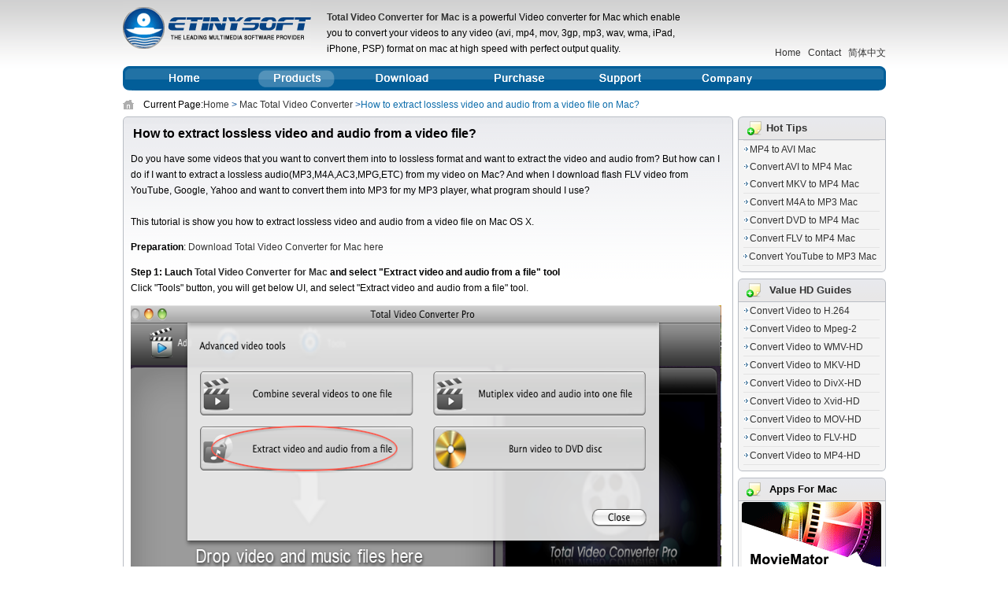

--- FILE ---
content_type: text/html
request_url: https://www.etinysoft.com/total-video-converter-for-mac/extract-audio-from-flv-on-mac.html
body_size: 5255
content:
<!DOCTYPE html PUBLIC "-//W3C//DTD XHTML 1.0 Transitional//EN" "http://www.w3.org/TR/xhtml1/DTD/xhtml1-transitional.dtd">
<html xmlns="http://www.w3.org/1999/xhtml">
<head>
<meta http-equiv="Content-Type" content="text/html; charset=utf-8" />
<title>How to extract lossless video and audio from a video file on Mac?--eTinysoft Total Video Converter for Mac</title>
<meta name="Keywords" content="extract audio from video, extract mp3 from video, Convert flv to mp4, seperate audio">
<meta name="Description" content="A step by step guide shows How to extract  lossless video and audio from a video file on Mac OS">
<meta name=viewport content="width=device-width, initial-scale=1"> 
<link href="../css/css.css" rel="stylesheet" type="text/css" />
<style type="text/css">
<!--
.STYLE4 {color: #0B5199}
.STYLE11 {font-size: 11px}
.style16 {
	font-family: Verdana, Arial, Helvetica, sans-serif;
	font-size: 18px;
}
.style17 {
	font-size: 16px;
	font-weight: bold;
	color: #666666;
}
.STYLE25 {color: #009999}
.STYLE26 {color: #FF0000}
-->
</style>
<script type="text/javascript">
var navCurrent="首页";
function MM_preloadImages() { //v3.0
  var d=document; if(d.images){ if(!d.MM_p) d.MM_p=new Array();
    var i,j=d.MM_p.length,a=MM_preloadImages.arguments; for(i=0; i<a.length; i++)
    if (a[i].indexOf("#")!=0){ d.MM_p[j]=new Image; d.MM_p[j++].src=a[i];}}
}

function MM_swapImgRestore() { //v3.0
  var i,x,a=document.MM_sr; for(i=0;a&&i<a.length&&(x=a[i])&&x.oSrc;i++) x.src=x.oSrc;
}

function MM_findObj(n, d) { //v4.01
  var p,i,x;  if(!d) d=document; if((p=n.indexOf("?"))>0&&parent.frames.length) {
    d=parent.frames[n.substring(p+1)].document; n=n.substring(0,p);}
  if(!(x=d[n])&&d.all) x=d.all[n]; for (i=0;!x&&i<d.forms.length;i++) x=d.forms[i][n];
  for(i=0;!x&&d.layers&&i<d.layers.length;i++) x=MM_findObj(n,d.layers[i].document);
  if(!x && d.getElementById) x=d.getElementById(n); return x;
}

function MM_swapImage() { //v3.0
  var i,j=0,x,a=MM_swapImage.arguments; document.MM_sr=new Array; for(i=0;i<(a.length-2);i+=3)
   if ((x=MM_findObj(a[i]))!=null){document.MM_sr[j++]=x; if(!x.oSrc) x.oSrc=x.src; x.src=a[i+2];}
}
</script>
<!--google 统计代码-->
<script>
  (function(i,s,o,g,r,a,m){i['GoogleAnalyticsObject']=r;i[r]=i[r]||function(){
  (i[r].q=i[r].q||[]).push(arguments)},i[r].l=1*new Date();a=s.createElement(o),
  m=s.getElementsByTagName(o)[0];a.async=1;a.src=g;m.parentNode.insertBefore(a,m)
  })(window,document,'script','//www.google-analytics.com/analytics.js','ga');

  ga('create', 'UA-49398109-1', 'etinysoft.com');
  ga('send', 'pageview');

</script>
<!--google 统计代码结束-->
</head>
<body>
<table width="969" border="0" align="center" cellpadding="0" cellspacing="0">
  <tr>
    <td width="260" height="58" rowspan="2" align="left" valign="top"><img src="../images/logo_02.gif" alt="Etinysoft Software" width="239" height="62" /><a name="1" id="1"></a></td>
    <td width="457" valign="bottom"><p><strong><a href="https://www.etinysoft.com/total-video-converter-mac.html">Total Video Converter for Mac</a></strong> is a powerful Video converter for Mac which enable you to convert your videos to any  video (avi, mp4, mov, 3gp, mp3, wav, wma, iPad, iPhone, PSP) format on mac at high speed with perfect output quality.</p></td>
   <td width="256" rowspan="2" align="right" valign="bottom" style="padding-bottom:7px;">
    <table width="88%" height="62" border="0" cellpadding="0" cellspacing="0">
      <tr>
        <td width="49%" height="42" align="right" valign="middle">&nbsp;</td>
        <td width="51%" align="right" valign="middle">&nbsp;</td>
      </tr>
      <tr>
        <td colspan="2" align="right" valign="bottom"><font color="#4f4f4f"><a href="https://www.etinysoft.com">Home</a> &nbsp; <a href="https://www.etinysoft.com/contact.html">Contact</a></font><font color="#4f4f4f"> &nbsp; <a href="https://www.etinysoft.com/cn/index.html" class="hsh">简体中文</a></font></td>
      </tr>
    </table>      </td>
  </tr>
</table>
<table width="969" border="0" align="center" cellpadding="0" cellspacing="0" background="../images/top_12.gif">
  <tr>
    <td width="15" height="30"><img src="../images/top_05.gif" width="12" height="31" /></td>
    <td width="70"><a href="https://www.etinysoft.com"><img src="../images/home.gif" width="140" height="31" border="0" alt="home" /></a></td>
    <td width="70"><a href="https://www.etinysoft.com/products.html"><img src="../images/ps_08.gif" width="140" height="31" border="0" alt="products" /></a></td>
    <td width="140"><a href="https://www.etinysoft.com/download.html"><img src="../images/top_07.gif" width="140" height="31" border="0" alt="download" /></a></td>
    <td width="140"><a href="https://www.etinysoft.com/purchase.html"><img src="../images/top_08.gif" width="140" height="31" border="0" alt="purchase" /></a></td>
    <td width="140"><a href="https://www.etinysoft.com/support.html"><img src="../images/top_09.gif" width="140" height="31" border="0" alt="support" /></a></td>
    <td width="140"> <div id='Nav'>
<li>
  <a href="https://www.etinysoft.com/contact.html"><img src="../images/link_10.gif" width="115" height="31" border="0" /></a><a href='#'></a>
  <table><tr><td>
    <div id="q"><a href='../about-us.html' ><img src="../images/about.gif" height="22px" border="0" id="Image1" onmouseover="MM_swapImage('Image1','','../images/about1.gif',1)" onmouseout="MM_swapImgRestore()" /></a></div>
    <div class="w"> <a href='../contact.html'><img src="../images/contact.gif"  height="22px" border="0" id="Image21" onmouseover="MM_swapImage('Image21','','../images/contact1.gif',1)" onmouseout="MM_swapImgRestore()" /></a></ldiv>
  </td></tr></table>
  </li>
</div></td>
    <td width="245">&nbsp;</td>
    <td width="10" align="right"><img src="../images/top_14.gif" width="9" height="31" /></td>
  </tr>
  <tr>
    <td height="3" colspan="9" bgcolor="#FFFFFF"></td>
  </tr>
</table>
<table width="969" height="30" border="00" align="center" cellpadding="0" cellspacing="0">
  <tr>
    <td width="23" height="30"><img src="../images/ddq_03.gif" width="14" height="12" /></td>
    <td width="829">Current Page:<a href="https://www.etinysoft.com">Home</a> <span class="STYLE4">&gt;</span> <a href="https://www.etinysoft.com/total-video-converter-mac.html">Mac Total Video Converter</a> <span class="STYLE4">&gt;</span><span class="ys">How to extract lossless video and audio from a video file on Mac?</span></td>
  </tr>
</table>
<table width="969" border="0" align="center" cellpadding="0" cellspacing="0">
  <tr>
    <td width="765" height="1785" valign="top"><table width="775" border="00" cellspacing="0" cellpadding="0">
      <tr>
        <td width="10" align="left" background="../images/dyuu_05.gif"><img src="../images/dyuu_03.gif" width="8" height="9" /></td>
        <td width="758" background="../images/dyuu_05.gif"></td>
        <td width="7"><img src="../images/dyuu_06.gif" width="7" height="9" /></td>
      </tr>
      <tr>
        <td height="1664" background="../images/dyuu_10.gif" class="ban">&nbsp;</td>
        <td background="../images/dyuu_10.gif">
        <table width="100%" align="center" cellpadding="0" cellspacing="0">
        <tr>
        <td>
          <h1>How to extract lossless video and audio from a video file?</h1>
          <p>Do you have some videos that you want to convert them into to lossless format and want to extract the video and audio from? But how can I do   if I want to extract a lossless audio(MP3,M4A,AC3,MPG,ETC) from my video on Mac? And when I download flash FLV   video from YouTube, Google, Yahoo and want to convert them into MP3 for   my MP3 player, what program should I use?<br />
            <br />
            This tutorial is show you how to  extract lossless video and audio from a video file on Mac OS X. </p>
          <p><strong>Preparation</strong>: <a href="https://www.etinysoft.com/download/total-video-converter-for-mac.dmg">Download Total Video Converter for Mac here</a></p>
          <p><strong>Step 1: Lauch <a href="https://www.etinysoft.com/total-video-converter-mac.html">Total Video Converter for Mac</a> and select &quot;Extract video and audio from a file&quot; tool</strong><br />
            Click &quot;Tools&quot; button, you will get below UI, and select &quot;Extract video and audio from a file&quot; tool. <br />
          </p>
          <p><img src="../images/total-video-converter-for-mac/extract_video_and_audio/select-tool.png" alt="extract audio and video from a video on Mac" width="750" height="531" border="0" /></p><br />
          <p><strong>Step 2: Import the video </strong><br />
          Click &quot;....&quot; button to import one video file that you want to extract audio and video from. Then you will see below with detailed information of &quot;Duration&quot;, &quot;Video codec&quot;, &quot;Audio codec&quot;.<br />
          And you can custom the output format of video and audio by click the arrow at the right of the window. <p><img src="../images/total-video-converter-for-mac/extract_video_and_audio/extract.png" alt="extract audio and video from a video on Mac" width="611" height="425" /></p><br />
          <p><strong>Step 3: Run &quot;Extract&quot; operation </strong><br />
          The last step, click the &quot;Extract&quot; button to extract lossless video and audio from video file. A few minutes later, the destination folder will open automatically when the conversion is completed.</p>         
          <p>&nbsp;</p>
          <p><a href="https://www.etinysoft.com/download/total-video-converter-for-mac.dmg"><img src="../images/down_l1i.jpg" width="17" height="17" border="0" /><u><span class="STYLE25">Download Total Video Converter for Mac</span></u></a> &nbsp;&nbsp;&nbsp;&nbsp;&nbsp;&nbsp;&nbsp;</p>
          
          <p><span class="bold-color">More related topics:</span><br />
          </p>
          <ul>
            <li><a href="../total-video-converter-for-mac/total-video-converter-for-mac-Screenshots.html">The screenshots of Total Video Converter for Mac.</a></li>
            <li><a href="../total-video-converter-for-mac/convert-flv-to-mp4-mac.html">How to convert flv to mp4 on Mac?</a>(<span class="STYLE26">New</span>)</li>
            <li><a href="../total-video-converter-for-mac/convert-flv-to-mov-on-mac.html">How to convert flv to mov on Mac?</a></li>
            <li><a href="../total-video-converter-for-mac/convert-flash-to-html5-on-mac.html">How to convert flash to html5 on Mac?</a></li>
            <li><a href="../total-video-converter-for-mac/convert-video-to-html5-webM-on-mac.html">How to convert video to html5 webM on Mac?</a> </li>
            <li><a href="../total-video-converter-for-mac/convert-video-to-mp4-on-mac.html">How to convert video to mp4 on Mac?</a></li>
            <li><a href="../total-video-converter-for-mac/convert-video-to-audio-on-mac.html">How to convert video to audio on Mac?</a></li>
            <li><a href="../total-video-converter-for-mac/convert-video-to-iPod-on-mac.html">How to convert video to iPod/iPhone on Mac?</a></li>
            <li><a href="../total-video-converter-for-mac/convert-video-to-gif-on-mac.html">How to convert video to gif on Mac?</a></li>
          </ul>          </td>
        </tr>
              <tr>
              <td height="19" align="right" valign="bottom"><table width="709" border="00" cellpadding="0" cellspacing="0" class="ban2">
              <tr>
                <td height="19" align="right" valign="bottom"><table width="81" height="19" border="00" cellpadding="0" cellspacing="0">
                    <tr>
                      <td align="right"><a href="#1"><img src="../images/top.gif" border="0" /></a></td>
                    </tr>
                </table></td>
              </tr>
            </table></td>
            </tr>
          </table>
        </td>
        <td background="../images/dyuu_10.gif" class="ban1">&nbsp;</td>
        </tr>
      <tr>
        <td height="6"><img src="../images/dyuu_15.gif" width="10" height="6" /></td>
        <td background="../images/dyuu_16.gif"></td>
        <td><img src="../images/dyuu_18.gif" width="7" height="6" /></td>
      </tr>
    </table></td>
    <td width="204" align="right" valign="top">
     <table width="188" border="0" cellpadding="0" cellspacing="0">
       
		<tr>
                  <td width="11"><img src="https://www.etinysoft.com/images/rryu_09.gif" width="12" height="30"></td>
                  <td width="25" align="left" background="https://www.etinysoft.com/images/rryu_10.gif"><img src="https://www.etinysoft.com/images/tu_16.gif" width="18" height="18"></td>
                  <td width="142" align="left" background="https://www.etinysoft.com/images/rryu_10.gif" class="STYLE11"><strong><span class="bt"><a href="https://www.etinysoft.com/total-video-converter-for-mac/total-video-converter-for-mac-guide.html">Hot&nbsp;Tips</a></span></strong></td>
                  <td width="10" align="right" background="../images/rryu_10.gif"><img src="../images/rryu_12.gif" width="8" height="30"></td>
                </tr>					
				
                <tr>
                  <td height="96" colspan="4" align="center" valign="top" background="../images/da_24.gif">
                  <table width="173" border="00" cellspacing="0" cellpadding="0">
                      <tr>
                        <td width="173" height="1" colspan="2" align="center" bgcolor="#e3e3e3"></td>
                      </tr>
                    </table>
                      <table width="173" border="00" cellspacing="0" cellpadding="0">
                      <tr>
                          <td height="22" align="center"><img src="../images/x_68.gif" alt="total video converter" width="6" height="7"></td>
                          <td height="22" align="left"><a href="https://www.etinysoft.com/total-video-converter-for-mac/mp4-to-avi-mac.html">MP4 to AVI Mac</a></td>
                        </tr>
                         <tr>
                          <td width="8" height="22" align="center"><img src="../images/x_68.gif" width="6" height="7"></td>
                          <td width="157" height="22" align="left"><a href="https://www.etinysoft.com/total-video-converter-for-mac/convert-avi-to-mp4-mac.html">Convert AVI to MP4 Mac</a></td>
                        </tr>
                        <tr>
                          <td width="8" height="22" align="center"><img src="../images/x_68.gif" width="6" height="7"></td>
                          <td width="157" height="22" align="left"><a href="https://www.etinysoft.com/total-video-converter-for-mac/convert-mkv-to-mp4-mac.html">Convert MKV to MP4 Mac</a></td>
                        </tr>
                        <tr>
                          <td height="1" colspan="2" align="center" bgcolor="#e3e3e3"></td>
                        </tr>
                     </table>
                    <table width="173" border="00" cellspacing="0" cellpadding="0">
                       <tr>
                          <td width="8" height="22" align="center"><img src="../images/x_68.gif" width="6" height="7"></td>
                          <td width="157" height="22" align="left"><a href="https://www.etinysoft.com/total-video-converter-for-mac/convert-m4a-to-mp3-mac.html">Convert M4A to MP3 Mac</a></td>
                        </tr>
                        <tr>
                          <td height="1" colspan="2" align="center" bgcolor="#e3e3e3"></td>
                        </tr>
                      </table>
                    <table width="173" border="00" cellspacing="0" cellpadding="0">
                       <tr>
                          <td width="8" height="22" align="center"><img src="../images/x_68.gif" width="6" height="7"></td>
                          <td width="157" height="22" align="left"><a href="https://www.etinysoft.com/total-video-converter-for-mac/convert-dvd-to-mp4-mac.html">Convert DVD to MP4 Mac</a></td>
                        </tr>
                        <tr>
                          <td height="1" colspan="2" align="center" bgcolor="#e3e3e3"></td>
                        </tr>
                      </table>
                    <table width="173" border="00" cellspacing="0" cellpadding="0">
                        <tr>
                          <td width="8" height="22" align="center"><img src="../images/x_68.gif" width="6" height="7"></td>
                          <td width="157" height="22" align="left"><a href="https://www.etinysoft.com/total-video-converter-for-mac/convert-flv-to-mp4-mac.html">Convert FLV to MP4 Mac</a></td>
                        </tr>
                        <tr>
                          <td height="1" colspan="2" align="center" bgcolor="#e3e3e3"></td>
                        </tr>
                   </table>
                     <table width="176" border="00" cellspacing="0" cellpadding="0">
                       <tr>
                          <td width="8" height="22" align="center"><img src="../images/x_68.gif" width="6" height="7"></td>
                          <td width="165" height="22" align="left"><a href="https://www.etinysoft.com/total-video-converter-for-mac/convert-youtube-to-mp3-mac.html">Convert YouTube to MP3 Mac</a></td>
                        </tr>
                        <tr>
                          <td height="1" colspan="2" align="center" bgcolor="#e3e3e3"></td>
                        </tr>
                   </table>
                  </td>
                </tr>
                <tr>
                  <td height="6" colspan="2" align="left" background="../images/rryu_27.gif"><img src="../images/rryu_26.gif" width="9" height="8"></td>
                  <td background="../images/rryu_27.gif"></td>
                  <td align="right" background="../images/rryu_27.gif"><img src="../images/rryu_29.gif" width="8" height="8"></td>
                </tr>
              </table>
<!-- free video converter end -->
<table width="185" border="00" cellspacing="0" cellpadding="0">
  <tbody><tr>
          <td height="8"></td>
        </tr>
      </tbody></table>
      <table width="188" border="0" cellpadding="0" cellspacing="0">
        <tbody><tr>
          <td width="11"><img src="../images/rryu_09.gif" width="11" height="30"></td>
          <td width="25" align="left" background="../images/rryu_10.gif"><img src="../images/tu_16.gif" alt="Products" width="18" height="18"></td>
          <td width="142" align="left" background="../images/rryu_10.gif" class="bt"><a href="https://www.etinysoft.com/total-video-converter-for-mac/total-video-converter-for-mac-guide.html">&nbsp;Value HD Guides</a></td>
          <td width="10" align="right" background="../images/rryu_10.gif"><img src="../images/rryu_12.gif" width="8" height="30"></td>
        </tr>
        <tr>
          <td height="109" colspan="4" align="center" valign="top" background="../images/da_24.gif"><table width="173" border="00" cellspacing="0" cellpadding="0">
              <tbody><tr>
                <td width="8" height="22" align="center"><img src="../images/x_68.gif" width="6" height="7"></td>
                <td width="157" height="22" align="left"><a href="https://www.etinysoft.com/support/tvc-hd-guide/hd/video-to-h.264ts.html">Convert Video to H.264</a></td>
              </tr>
              <tr>
                <td height="1" colspan="2" align="center" bgcolor="#e3e3e3"></td>
              </tr>
            </tbody></table>
              <table width="173" border="00" cellspacing="0" cellpadding="0">
                <tbody><tr>
                  <td width="8" height="22" align="center"><img src="../images/x_68.gif" width="6" height="7"></td>
                  <td width="161" height="22" align="left"><a href="https://www.etinysoft.com/support/tvc-hd-guide/hd/video-to-mpeg2ts.html">Convert Video to Mpeg-2</a></td>
                </tr>
                <tr>
                  <td height="1" colspan="2" align="center" bgcolor="#e3e3e3"></td>
                </tr>
              </tbody></table>
            <table width="173" border="00" cellspacing="0" cellpadding="0">
                <tbody><tr>
                  <td width="8" height="22" align="center"><img src="../images/x_68.gif" width="6" height="7"></td>
                  <td width="161" height="22" align="left"><a href="https://www.etinysoft.com/support/tvc-hd-guide/hd/video-to-wmvhd.html">Convert Video to WMV-HD</a></td>
              </tr>
                <tr>
                  <td height="1" colspan="2" align="center" bgcolor="#e3e3e3"></td>
                </tr>
            </tbody></table>
            <table width="173" border="00" cellspacing="0" cellpadding="0">
                <tbody><tr>
                  <td width="8" height="22" align="center"><img src="../images/x_68.gif" width="6" height="7"></td>
                  <td width="161" height="22" align="left"><a href="https://www.etinysoft.com/support/tvc-hd-guide/hd/video-to-mkvhd.html">Convert Video to MKV-HD</a></td>
              </tr>
                <tr>
                  <td height="1" colspan="2" align="center" bgcolor="#e3e3e3"></td>
                </tr>
            </tbody></table>
            <table width="173" border="00" cellspacing="0" cellpadding="0">
                <tbody><tr>
                  <td width="8" height="22" align="center"><img src="../images/x_68.gif" width="6" height="7"></td>
                  <td width="161" height="22" align="left"><a href="https://www.etinysoft.com/support/tvc-hd-guide/hd/video-to-divxhd.html">Convert Video to DivX-HD</a></td>
              </tr>
                <tr>
                  <td height="1" colspan="2" align="center" bgcolor="#e3e3e3"></td>
                </tr>
            </tbody></table>
            <table width="173" border="00" cellspacing="0" cellpadding="0">
                <tbody><tr>
                  <td width="8" height="22" align="center"><img src="../images/x_68.gif" width="6" height="7"></td>
                  <td width="161" height="22" align="left"><a href="https://www.etinysoft.com/support/tvc-hd-guide/hd/video-to-xvidhd.html">Convert Video to Xvid-HD</a><br>                  </td>
              </tr>
                <tr>
                  <td height="1" colspan="2" align="center" bgcolor="#e3e3e3"></td>
                </tr>
            </tbody></table>
            <table width="173" border="00" cellspacing="0" cellpadding="0">
                <tbody><tr>
                  <td width="8" height="22" align="center"><img src="../images/x_68.gif" width="6" height="7"></td>
                  <td width="161" height="22" align="left"><a href="https://www.etinysoft.com/support/tvc-hd-guide/hd/video-to-movhd.html">Convert Video to MOV-HD</a></td>
              </tr>
                <tr>
                  <td height="1" colspan="2" align="center" bgcolor="#e3e3e3"></td>
                </tr>
            </tbody></table>
            <table width="173" border="00" cellspacing="0" cellpadding="0">
                <tbody><tr>
                  <td width="8" height="22" align="center"><img src="../images/x_68.gif" width="6" height="7"></td>
                  <td width="161" height="22" align="left"><a href="https://www.etinysoft.com/support/tvc-hd-guide/hd/video-to-flvhd.html">Convert Video to FLV-HD</a></td>
              </tr>
                <tr>
                  <td height="1" colspan="2" align="center" bgcolor="#e3e3e3"></td>
                </tr>
            </tbody></table>
            <table width="173" border="00" cellspacing="0" cellpadding="0">
              <tbody><tr>
                <td width="8" height="22" align="center"><img src="../images/x_68.gif" width="6" height="7"></td>
                <td width="161" height="22" align="left"><a href="https://www.etinysoft.com/support/tvc-hd-guide/hd/video-to-mp4hd.html">Convert Video to MP4-HD</a></td>
              </tr>
              <tr>
                <td height="1" colspan="2" align="center" bgcolor="#e3e3e3"></td>
              </tr></tbody></table>
              <table width="188" border="00" cellspacing="0" cellpadding="0">
                 <tr>
                  <td height="6" colspan="2" align="left" background="../images/rryu_27.gif"><img src="../images/rryu_26.gif" width="9" height="8"></td>
                  <td background="../images/rryu_27.gif"></td>
                  <td align="right" background="../images/rryu_27.gif"><img src="../images/rryu_29.gif" width="8" height="8"></td>
                </tr>
            </table></td>
        </tr>
      
      </tbody>
      </table>
        <table width="185" border="00" cellspacing="0" cellpadding="0">
        <tr>
          <td height="8"></td>
        </tr>
      </table>
  <table width="188" border="0" cellpadding="0" cellspacing="0">
      <tr>
        <td width="11"><img src="https://www.etinysoft.com/images/rryu_09.gif" width="11" height="30" /></td>
        <td width="29" align="left" background="https://www.etinysoft.com/images/rryu_10.gif"><img src="https://www.etinysoft.com/images/tu_16.gif" width="18" height="18" /></td>
      <td width="138" align="left" background="https://www.etinysoft.com/images/rryu_10.gif" class="bt">Apps For Mac </td>
        <td width="10" align="right" background="https://www.etinysoft.com/images/rryu_10.gif"><img src="https://www.etinysoft.com/images/rryu_12.gif" width="8" height="30" /></td>
      </tr>
      <tr>
        <td height="107" colspan="4" align="center" valign="top" background="https://www.etinysoft.com/images/da_24.gif">
        <table width="173" border="00" cellspacing="0" cellpadding="0">
          <tr>
             <td height="150" ><a href="https://www.etinysoft.com/moviemator-free-mac-video-editor.html" target="https://www.etinysoft.com/moviemator-free-mac-video-editor.html"><img src="https://www.etinysoft.com/images/moviemator-free-mac-video-editor/free-mac-video-editor.gif
" alt="free video editor moviemator mac " width="180" height="150" border="0"  /></a></td>           
            </tr>
        </table>
           <table width="173" border="00" cellspacing="0" cellpadding="0">
          
            <tr>
              <td align="left"><a href="https://www.svgvector.com/vectorize-image-mac.html">Image Vectorizer Mac</a></td>
            </tr>
          </table>
	        <table width="173" border="00" cellspacing="0" cellpadding="0">
              <tr>
               <td height="24" align="left"><a href="http://www.macvideostudio.com/total-video-converter-mac.html">Total Video Converter for Mac</a></td>
              </tr>
          </table>	 
           <table width="173" border="00" cellspacing="0" cellpadding="0">
              <tr>
               <td height="24" align="left"><a href="https://www.etinysoft.com/Smart-DVD-Creator-mac.html">Burn DVD Mac</a></td>
              </tr>
          </table><table width="173" border="00" cellspacing="0" cellpadding="0">
                 <tr>
               <td height="24" align="left"><a href="https://www.svgvector.com/convert-png-to-svg-on-mac.html " target="_blank"> <u>Convert PNG to SVG Mac</u></a></td>
              </tr>
          </table>	
 <table width="173" border="00" cellspacing="0" cellpadding="0">
                 <tr>
               <td height="24" align="left"><a href="https://www.svgvector.com/svg-mini-online.html" target="_blank"> <u>SVG Compressor</u></a></td>
              </tr>
          </table>	<table width="173" border="00" cellspacing="0" cellpadding="0">
                 <tr>
               <td height="24" align="left"><a href="https://www.effectmatrix.com/total-video-converter/" target="_blank"> <u>Total Video Converter</u></a></td>
              </tr>
          </table>	
          <table width="173" border="00" cellspacing="0" cellpadding="0">
              
          </table>	
         
          </td>
      </tr>
      <tr>
        <td height="6" colspan="2" align="left" background="https://www.etinysoft.com/images/rryu_27.gif"><img src="https://www.etinysoft.com/images/rryu_26.gif" width="9" height="8" /></td>
        <td background="https://www.etinysoft.com/images/rryu_27.gif"></td>
        <td align="right" background="https://www.etinysoft.com/images/rryu_27.gif"><img src="https://www.etinysoft.com/images/rryu_29.gif" width="8" height="8" /></td>
      </tr>

    </table>
     <table width="96%" border="0" cellspacing="0" cellpadding="0">
        <tr>
          <td height="8"></td>
        </tr>
      </table>
      <table width="188" border="0" cellpadding="0" cellspacing="0">
      <tr>
       
       
        
      </tr>
      <tr>
        <td height="107" colspan="4" align="center" valign="top" background="https://www.etinysoft.com/images/da_24.gif">
        <table width="178" border="00" cellspacing="0" cellpadding="0">
          
        </table>
         <table width="178" border="00" cellspacing="0" cellpadding="0">
             
            </table>
            <table width="173" border="00" cellspacing="0" cellpadding="0">
            
          </table>	
           
          
           
          <table width="173" border="00" cellspacing="0" cellpadding="0">
            
          </table>	
           <table width="173" border="00" cellspacing="0" cellpadding="0">
              <tr>
               <td height="24" align="left"><a href="http://www.macvideostudio.com/total-video-downloader-mac.html"><img src="https://www.effectmatrix.com/mac-appstore/Total-Video-Downloader-App.gif" alt="Total Video Downloader Mac" width="180" height="150" border="0"/></a></td>
              </tr>
          </table>	
         
          </td>
      </tr>
      <tr>
        <td height="6" colspan="2" align="left" background="https://www.etinysoft.com/images/rryu_27.gif"><img src="https://www.etinysoft.com/images/rryu_26.gif" width="9" height="8" /></td>
        <td background="https://www.etinysoft.com/images/rryu_27.gif"></td>
        <td align="right" background="https://www.etinysoft.com/images/rryu_27.gif"><img src="https://www.etinysoft.com/images/rryu_29.gif" width="8" height="8" /></td>
      </tr>

    </table>
     <table width="96%" border="0" cellspacing="0" cellpadding="0">
        <tr>
          <td height="8"></td>
        </tr>
      </table>
      <table width="188" border="0" cellpadding="0" cellspacing="0">
      <tr>
        <td width="11"><img src="https://www.etinysoft.com/images/rryu_09.gif" width="11" height="30" /></td>
        <td width="29" align="left" background="https://www.etinysoft.com/images/rryu_10.gif"><img src="https://www.etinysoft.com/images/tu_16.gif" alt="xHamster Video Downloader Mac" width="18" height="18" /></td>
        <td width="138" align="left" background="https://www.etinysoft.com/images/rryu_10.gif" class="bt">Hot Topics</td>
        <td width="10" align="right" background="https://www.etinysoft.com/images/rryu_10.gif"><img src="https://www.etinysoft.com/images/rryu_12.gif" width="8" height="30" /></td>
      </tr>
      <tr>
        <td height="107" colspan="4" align="center" valign="top" background="https://www.etinysoft.com/images/da_24.gif">
        <table width="178" border="00" cellspacing="0" cellpadding="0">
          <tr>
             <td width="178" height="24" align="left"><a href="https://www.etinysoft.com/support/how-to-download-youtube-videos-mac.html">Download YouTube videos Mac</a></td>         
            </tr>
        </table>
         <table width="178" border="00" cellspacing="0" cellpadding="0">
              <tr>
               <td width="178" height="24" align="left"><a href="https://www.etinysoft.com/support/xhasmster-video-download-mac.html">Xhasmster Video Download Mac</a></td>
              </tr>
          </table>	
          
          <table width="173" border="00" cellspacing="0" cellpadding="0">
            <tr>
              <td align="left"><a href="https://www.etinysoft.com/support/xnxx-video-download-mac.html">Xnxx Video Downloader Mac</a></td>
            </tr>
          </table>
		    <table width="173" border="00" cellspacing="0" cellpadding="0">
            <tr>
              <td align="left"><a href="https://www.etinysoft.com/support/xvideos-downloader-free-download-mac.html ">XVideos Downloader Mac</a></td>
            </tr>
          </table>
		  
		    <table width="173" border="00" cellspacing="0" cellpadding="0">
              <tr>
                <td height="24" align="left"><a href="https://www.etinysoft.com/support/pornhd-download-mac.html" target="_blank">PornHD Download Mac</a></td>
              </tr>
            </table>
          
           <table width="173" border="00" cellspacing="0" cellpadding="0">
              <tr>
               
              </tr>
          </table>	
           <table width="173" border="00" cellspacing="0" cellpadding="0">
              <tr>
             <td height="24" align="left"><a href="http://www.macvideostudio.com/total-video-converter-mac.html">Total Video Converter for Mac</a></td>
              </tr>
          </table>	
          
           <table width="173" border="00" cellspacing="0" cellpadding="0">
              <tr>
              
              </tr>
          </table>	
          <table width="173" border="00" cellspacing="0" cellpadding="0">
              <tr>
               
              </tr>
                 <tr>
               <td height="24" align="left"><a href="https://www.effectmatrix.com/total-video-converter/" target="_blank"> <u>Total Video Converter</u></a></td>

              </tr>
          </table>	
          
                 </td>
      </tr>
      <tr>
        <td height="6" colspan="2" align="left" background="https://www.etinysoft.com/images/rryu_27.gif"><img src="https://www.etinysoft.com/images/rryu_26.gif" width="9" height="8" /></td>
        <td background="https://www.etinysoft.com/images/rryu_27.gif"></td>
        <td align="right" background="https://www.etinysoft.com/images/rryu_27.gif"><img src="https://www.etinysoft.com/images/rryu_29.gif" width="8" height="8" /></td>
      </tr>
    </table>
     <table width="96%" border="0" cellspacing="0" cellpadding="0">
        <tr>
          <td height="8"></td>
        </tr>
      </table>
<table width="188" border="0" cellpadding="0" cellspacing="0">
        <tr>
          
          
          
          
        </tr>
        <tr>
          <td height="109" colspan="4" align="center" valign="top" ><table width="173" border="00" cellspacing="0" cellpadding="0">
              <tr>
               
              </tr>
              <tr>
                
              </tr>
            </table>
              <table width="173" border="00" cellspacing="0" cellpadding="0">
                <tr>
                  
                </tr>
                <tr>
                  
                </tr>
              </table>
            <table width="173" border="00" cellspacing="0" cellpadding="0">
                <tr>
                  
                </tr>
                <tr>
                  
                </tr>
            </table>
            <table width="173" border="00" cellspacing="0" cellpadding="0">
                <tr>
                  
                </tr>
                <tr>
                  
                </tr>
            </table>
            <table width="173" border="00" cellspacing="0" cellpadding="0">
                <tr>
                 
                </tr>
                <tr>
                  
                </tr>
            </table></td>
        </tr>
        <tr>
         
          
          <td align="right">
          </td>
        </tr>
      </table> </td>
  </tr>
</table>


<p align="center">
  <iframe MARGINWIDTH=0 MARGINHEIGHT=0 HSPACE=0 VSPACE=0 FRAMEBORDER=0 SCROLLING=no src="https://www.etinysoft.com/foot.html" height="25" width="900" ></iframe>
</p>
 </body>
</html>

--- FILE ---
content_type: text/html
request_url: https://www.etinysoft.com/foot.html
body_size: 98
content:
<!DOCTYPE html PUBLIC "-//W3C//DTD XHTML 1.0 Transitional//EN" "http://www.w3.org/TR/xhtml1/DTD/xhtml1-transitional.dtd">
<html xmlns="http://www.w3.org/1999/xhtml">
<head>
<style type="text/css">

p{ font-size:12px;
color:#999;
}
</style>
<body>
<p align="center">Copyright © 2009 - <script type="text/javascript">var myDate = new Date();var year = myDate.getFullYear();document.write(year) </script> etinysoft.com. All rights reserved</p>
</body>
</html>


--- FILE ---
content_type: text/css
request_url: https://www.etinysoft.com/css/css.css
body_size: 864
content:
@charset "utf-8";body{margin:0px;background-image:url(../images/top_bg.gif);line-height:20px;background-repeat:repeat-x;font-family:Verdana, Arial, Helvetica, sans-serif;font-size:12px;}
h3{font-size:11px;font-weight:bold;color:#666;margin:0px;line-height:25px;}
.ban{border-top-width:0px;border-right-width:0px;border-bottom-width:0px;border-left-width:1px;border-top-style:solid;border-right-style:solid;border-bottom-style:solid;border-left-style:solid;border-top-color:#b9bdc4;border-right-color:#b9bdc4;border-bottom-color:#b9bdc4;border-left-color:#b9bdc4;}
.ban1{border-top-width:0px;border-right-width:1px;border-bottom-width:0px;border-left-width:0px;border-top-style:solid;border-right-style:solid;border-bottom-style:solid;border-left-style:solid;border-top-color:#b9bdc4;border-right-color:#b9bdc4;border-bottom-color:#b9bdc4;border-left-color:#b9bdc4;}
.ban2{border-top-width:0px;border-right-width:0px;border-bottom-width:1px;border-left-width:0px;border-top-style:solid;border-right-style:solid;border-bottom-style:solid;border-left-style:solid;border-top-color:#D6D8DC;border-right-color:#D6D8DC;border-bottom-color:#D6D8DC;border-left-color:#D6D8DC;}
.ban3{border-top-width:1px;border-right-width:1px;border-bottom-width:1px;border-left-width:1px;border-top-style:solid;border-right-style:solid;border-bottom-style:solid;border-left-style:solid;border-top-color:#b9bdc4;border-right-color:#b9bdc4;border-bottom-color:#b9bdc4;border-left-color:#b9bdc4;}
a:link{color:#333333;text-decoration:none;}
a:visited{color:#333333;text-decoration:none;}
a:hover{color:#009bf2;text-decoration:underline;}
a:active{color:#333333;text-decoration:none;}
a:link{color:#333333;text-decoration:}
#a:visited{color:#333333;text-decoration:underline;}
#a:hover{color:#009bf2;text-decoration:underline;}
#a:active{color:#333333;text-decoration:underline;}
.bt{font-size:13px;font-weight:bold;}
.ys{color:#0D6DAB;}
.bold{font-weight:bold;font-size:13px;}
.bold-color{font-weight:bold;color:#0D6DAB;}
.hs{color:#FF0000;font-weight:bold;}.zrx{border-top-width:0px;border-right-width:1px;border-bottom-width:1px;border-left-width:1px;border-top-style:solid;border-right-style:solid;border-bottom-style:solid;border-left-style:solid;border-top-color:#cccccc;border-right-color:#cccccc;border-bottom-color:#cccccc;border-left-color:#cccccc;}
.hsh{font-family:"新宋体";font-size:12px;}
.tvc{font-size:16px;}
h1{font-size:16px;margin:3px;}
.tvc h2{font-size:14px;font-weight:normal;margin-bottom:0px;}
.tvc p{font-size:14px;}
.main{margin:0px,opx,opx,0px;}
#Nav{margin:0px;width:115px;height:31px;}
#win{font-size:12px;}
#Nav li{float:left;position:relative;height:31px;list-style-type:none;}
#Nav a{float:left;display:block;position:relative;padding:0px 0px 0px 0px;text-decoration:none;}
#Nav li a:hover{color:#ffffff;}
#Nav li table{display:none;border-collapse:collapse;}
#Nav li:hover table, .Nav a:hover table{display:block;position:absolute;top:30px;left:0;}
#Nav li:hover table a, .Nav a:hover table a{float:none;background:#1385ce;color:#000;width:115px;}
#Nav li:hover table a:hover, .Nav a:hover table a:hover{background:#565656;color:#fff;}
#q{height:22px;}
#w{height:22px;}
.bcf{background-repeat:no-repeat;}
.bbb{font-weight:bold;font-size:11px;color:#666;margin:auto;}
.bbb p{margin:0px;}
.d{font-size:12px;font-weight:bold;}
.c h2{font-size:14px;margin-top:0px;margin-bottom:0px;color:#F30;}
.tvp{font-size:12px;}
.pt1{font-size:18px;}
.avi{font-size:12px;}
.coming{font-size:14px;color:#F00;}
h2{font-size:14px;font-weight:bold;color:#F30;margin:0px;line-height:25px;}
.download{font-size:13px;color:#F33;}
.videoWebList ul{overflow:hidden;border:solid 1px #d4d4d4;margin:20px 0 10px 0}
.videoWebList li{float:left;width:130px;border:solid 1px #d4d4d4;border-top:0;border-left:0;list-style:none}
.videoWebList li a{display:block;padding:15px 10px;overflow:hidden;background:#f8f8f8;-webkit-transition:all 0.3s;-moz-transition:all 0.3s;transition:all 0.3s;}
.videoWebList li a:hover{text-decoration:none;background:#fff;}
.videoWebList a.moreBtn{margin-top:15px;color:#33F;text-decoration:underline;font-size:13px;}
.table-style{border-top:1px solid #9ad074;border-left:1px solid #36C;}
.table-style td,.table-style th{border-bottom:1px solid #36C;border-right:1px solid #36C;padding:10px;}
.table-style th{color:#fff;font-size:16px;background-color:#36C;}
.bottom{font-size:12px;color:#999;

--- FILE ---
content_type: text/plain
request_url: https://www.google-analytics.com/j/collect?v=1&_v=j102&a=1531808502&t=pageview&_s=1&dl=https%3A%2F%2Fwww.etinysoft.com%2Ftotal-video-converter-for-mac%2Fextract-audio-from-flv-on-mac.html&ul=en-us%40posix&dt=How%20to%20extract%20lossless%20video%20and%20audio%20from%20a%20video%20file%20on%20Mac%3F--eTinysoft%20Total%20Video%20Converter%20for%20Mac&sr=1280x720&vp=1280x720&_u=IEBAAAABAAAAACAAI~&jid=507703681&gjid=117298056&cid=768841107.1768966601&tid=UA-49398109-1&_gid=229757038.1768966601&_r=1&_slc=1&z=714021234
body_size: -451
content:
2,cG-95QT2BFTSE